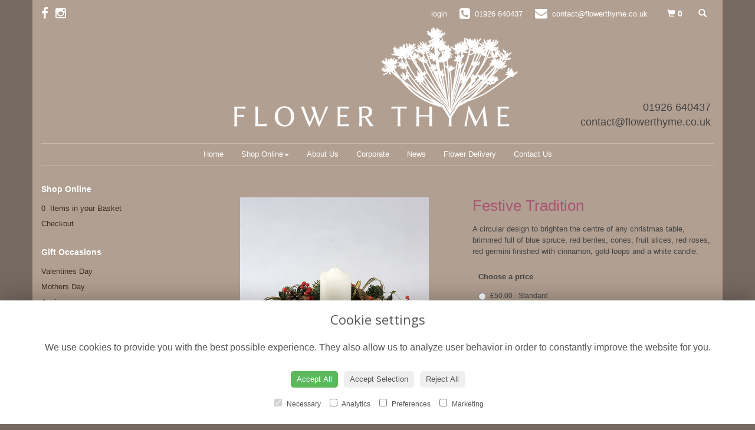

--- FILE ---
content_type: text/html;charset=UTF-8
request_url: https://www.flowerthyme.co.uk/design-20129070/festive-tradition.htm
body_size: 8004
content:
<!DOCTYPE html><html lang="en"><head><meta http-equiv="Content-Type" content="text/html; charset=UTF-8"><meta http-equiv="X-UA-Compatible" content="IE=edge"><meta name="viewport" content="width=device-width, initial-scale=1"><script type="application/ld+json">
    {
      "@context": "https://schema.org",
      "@type": "Florist",
      "url": "/",
      "logo": "/upload/mt/thyme758/images/logos/logo.png",
      "name": "Flower Thyme",   
      "email": "contact@flowerthyme.co.uk",
      "telephone": "01926 640437",
      "address": {
        "@type": "PostalAddress",
    "streetAddress": "Banbury Street","addressLocality": "Kineton","addressRegion": "Warwickshire","postalCode":"CV35 0JS","addressCountry":"GB"
  
      },
	"contactPoint": {
	  "@type": "ContactPoint",
	  "telephone": "01926 640437",
	  "email": "contact@flowerthyme.co.uk"
		}
    }
    </script><script src="/upload/scripts/jquery-1.11.3.min.js"></script><script src="/upload/scripts/jquery.browser.min.js"></script><script src="/upload/scripts/jquery.validate.js"></script><script> 

	//storage of this and previous page
	sessionStorage.setItem('from',sessionStorage.getItem("is"));
    sessionStorage.setItem('is',window.location.href);

</script><link rel="shortcut icon" href="/upload/mt/thyme758/images/favicon.ico"><link href="/upload/bootstrap/css/bootstrap.min.css" rel="stylesheet"><link href="/upload/styles/styles.css" rel="stylesheet"><link href="/upload/styles/cookie.css" rel="stylesheet"><link href="/upload/mt/thyme758/styles/styles-color.css" rel="stylesheet"/><link href="/upload/mt/thyme758/styles/styles-custom.css" rel="stylesheet"/><link href="/share/font-awesome/css/fontawesome-all.css" rel="stylesheet"><link href="/share/font-awesome/css/font-awesome.min.css" rel="stylesheet" media="none" onload="if(media!='all')media='all'"><!--[if lt IE 9]><script src="https://oss.maxcdn.com/html5shiv/3.7.2/html5shiv.min.js"></script><script src="https://oss.maxcdn.com/respond/1.4.2/respond.min.js"></script><![endif]--><title>Festive Tradition – buy online or call 01926 640437</title><meta name="description" content="Festive Tradition to buy from your local Kineton florist. Send fresh flowers to friends, family and loved ones. Order online today! "/>

	<meta property="og:image" content="/upload/mt/thyme758/products/floristPro/dsc_0602.jpg"/>
	<link rel="stylesheet" media="screen, projection" href="/share/plugins/driftmaster/drift-basic.css">
	<link rel="stylesheet" media="screen, projection" href="/share/plugins/lightbox/ekko-lightbox.css">
	<link rel="stylesheet" media="screen, projection" href="/upload/styles/fpro-styles/design_page.css">
	
	<link rel="stylesheet" href="/upload/plugins/glightbox/css/glightbox.min.css">
	<script src="/upload/plugins/glightbox/js/glightbox.min.js"" type="text/javascript"></script>
	
	<link rel="stylesheet" href="/upload/plugins/splide/css/splide.min.css">
	<script src="/upload/plugins/splide/js/splide.js"" type="text/javascript"></script>
	<link rel="stylesheet" href="/upload/plugins/splide/css/splide-extension-video.min.css">
	<script src="/upload/plugins/splide/js/splide-extension-video.min.js"></script> 
	
	<script>
  (function(i,s,o,g,r,a,m){i['GoogleAnalyticsObject']=r;i[r]=i[r]||function(){
  (i[r].q=i[r].q||[]).push(arguments)},i[r].l=1*new Date();a=s.createElement(o),
  m=s.getElementsByTagName(o)[0];a.async=1;a.src=g;m.parentNode.insertBefore(a,m)
  })(window,document,'script','//www.google-analytics.com/analytics.js','ga');

  ga('create', 'UA-41021611-27', 'auto');
  ga('send', 'pageview');

</script><script async src="https://www.googletagmanager.com/gtag/js?id=G-RKHEN837Z8"></script><script>
  window.dataLayer = window.dataLayer || [];
  function gtag(){dataLayer.push(arguments);}
  gtag('js', new Date());

  gtag('config', 'G-RKHEN837Z8');
</script></head><body class="page"><noscript><p class="highlight" id="jswarning">Javascript is disabled in your browser, please enable it to continue using this website.</p></noscript><ul id="accessibility"><li><a href="/" title="Home" accesskey="1">Return to the Homepage</a><li><a href="#leftNavigator" title="Skip to categories">Skip to categories</a></li><li><a href="#info" accesskey="s" title="Skip to content">Skip to content</a></li><li><a href="#sitemap" accesskey="3" title="Sitemap">View SitemapView Sitemap</a></li></ul><div class="container navbar-fixed-top head-container designpage page" id="headContainer"><div class="container-fluid"><div class="page-header hidden-xs"><div class="row addressData"><div class="col-xs-6 col-sm-3"><div class="socialHead"><a href="https://www.facebook.com/FlowerThymeWarwickshire/" title="Find us on Facebook" target="_blank"><i class="fa fa-facebook"></i></a><a href="https://www.instagram.com/flowerthymewarwickshire/" target="_blank"><i class="fa fa-instagram"></i></a></div></div><div class="col-xs-6 col-sm-9 text-right"><ul class="list-inline addressData-right"><li><span id="addTel" class="headLogin"><a href="/user-login.htm">login</a></span></li><li><span id="addTel"><a href="tel:01926 640437"><i class="fa fa-phone-square"></i><span class="hidden-xs">01926 640437</span></a></span></li><li><span id="addEmail"><a href="mailto:contact@flowerthyme.co.uk"><i class="fa fa-envelope"></i><span class="hidden-xs">contact@flowerthyme.co.uk</span></a></span></li><li><a class="btn btn-header headCart" href="/shoppingCart.htm?cartdo=view"><span class="glyphicon glyphicon-shopping-cart" aria-hidden="true"></span><span id="cartItemTotal"> 0</span></a></li><li style="padding-left:3px;"><a class="btn btn-header headSearch" data-toggle="collapse" href="#collapseSearch" aria-expanded="false" aria-controls="collapseSearch"><span class="glyphicon glyphicon-search" aria-hidden="true"></span></a></li><button type="button" class="navbar-toggle collapsed" data-toggle="collapse" data-target="#mobilenav" aria-expanded="false" aria-controls="navbar"><span class="sr-only">Toggle navigation</span><span class="icon-bar"></span><span class="icon-bar"></span><span class="icon-bar"></span></button><div class="collapse" id="collapseSearch"><div class="well"><div class="form-group"><div class="input-group"><input type="text" name="searchBy" id="searchBy" class="form-control" placeholder="Search"/><div class="input-group-addon"><a href="javascript:goToPage();">go</a></div></div></div></div></div></ul></div></div></div><div class="container-fluid noPadding hidden-sm hidden-md hidden-lg visible-xs-*"><div class="row addressDataMobile"><div class="col-xs-2 headerTel"><span><a href="tel:01926 640437"><i class="fa fa-phone-square"></i></a></span></div><div class="col-xs-2 headerEmail"><span><a href="mailto:contact@flowerthyme.co.uk"><i class="fa fa-envelope"></i></a></span></div><div class="col-xs-2 headerCart"><a href="/shoppingCart.htm?cartdo=view"><i class="fas fa-shopping-basket" aria-hidden="true"></i><span id="cartItemTotal"> 0</span></a></div><div class="col-xs-2 headerSearch"><a data-toggle="collapse" class="searchButton" href="#collapseSearch2" aria-expanded="false" aria-controls="collapseSearch2"><i class="fa fa-search" aria-hidden="true"></i></a></div><div class="col-xs-2"><button type="button" class="navbar-toggle collapsed" data-toggle="collapse" data-target="#mobilenav" aria-expanded="false" aria-controls="navbar"><span class="sr-only">Toggle navigation</span><span class="icon-bar"></span><span class="icon-bar"></span><span class="icon-bar"></span></button></div></div><script>
 
// MOBILE SEARCH START 
function goToPage2() 
{
    var initial = "/search/design.htm?term=";
    var searchString = document.getElementById("searchBy2").value;
    window.location.assign(initial+searchString);
}
</script><div class="collapse" id="collapseSearch2"><div class="well"><div class="form-group"><div class="input-group"><input type="text" name="searchBy2" id="searchBy2" class="form-control" placeholder="Search"/><div class="input-group-addon"><a href="javascript:goToPage2();">go</a></div></div></div></div></div><div id="mobilenav" class="collapse"><nav class=""><div><ul class="mobile-nav"><li class="page1"><a title="Home" href="/">Home</a></li><li class="dropdown page2"><a title="Shop Online" href="#" class="dropdown-toggle" data-toggle="dropdown">Shop Online<span class="caret"></span></a><ul class="dropdown-menu columns" role="menu"><li class="page2"><a title="Shop Online" href="/shop-online.htm">Shop Online</a></li><li class="dropdown-header">Gift Occasions</li><li><a href="/occasion-9/&zwnj;&zwnj;valentines-day.htm" title="&zwnj;&zwnj;Valentines Day">&zwnj;&zwnj;Valentines Day</a></li><li><a href="/occasion-10/&zwnj;mothers-day.htm" title="&zwnj;Mothers Day">&zwnj;Mothers Day</a></li><li><a href="/occasion-1/anniversary.htm" title="Anniversary">Anniversary</a></li><li><a href="/occasion-2/birthday.htm" title="Birthday">Birthday</a></li><li><a href="/occasion-3/congratulations.htm" title="Congratulations">Congratulations</a></li><li><a href="/occasion-4/get-well-soon.htm" title="Get Well Soon">Get Well Soon</a></li><li><a href="/occasion-7/new-born.htm" title="New Born">New Born</a></li><li><a href="/occasion-11/spring.htm" title="Spring">Spring</a></li><li><a href="/occasion-6/thank-you.htm" title="Thank You">Thank You</a></li><li class="divider"></li><li class="dropdown-header">Gift Designs</li><li><a href="/category-1/arrangement.htm" title="Arrangement Designs">Arrangement</a></li><li><a href="/category-3/handtied.htm" title="Handtied Designs">Handtied</a></li><li class="divider"></li><li class="dropdown-header">Funeral Flowers</li><li><a href="/category-7/all-funeral.htm" title="All Funeral Designs">All Funeral</a></li><li><a href="/category-14/child.htm" title="Child Designs">Child</a></li><li><a href="/category-20/funeral-basket.htm" title="Funeral Basket Designs">Funeral Basket</a></li><li><a href="/category-21/funeral-cushion.htm" title="Funeral Cushion Designs">Funeral Cushion</a></li><li><a href="/category-22/specialist-tributes.htm" title="Specialist Tributes Designs">Specialist Tributes</a></li><li><a href="/category-23/spray.htm" title="Spray Designs">Spray</a></li><li><a href="/category-24/wreath.htm" title="Wreath Designs">Wreath</a></li><li><a href="/category-25/funeral-posies.htm" title="Funeral Posies Designs">Funeral Posies</a></li><li><a href="/category-26/hearts-&-crosses.htm" title="Hearts & Crosses Designs">Hearts & Crosses</a></li><li><a href="/category-28/sheaves.htm" title="Sheaves Designs">Sheaves</a></li><li class="divider"></li></ul></li><li class="page15"><a title="About Us" href="/about-us.htm">About Us</a></li><li class="page7"><a title="Corporate" href="/corporate.htm">Corporate</a></li><li class="page8"><a title="News" href="/news.htm">News</a></li><li class="page9"><a title="Flower Delivery" href="/flower-delivery.htm">Flower Delivery</a></li><li class="page10"><a title="Contact Us" href="/contact-us.htm">Contact Us</a></li></ul><div class="testLogin"><div class="btn btn-default adminButton"><a href="/user-login.htm"><i class="fa fa-user"></i> Login</a></div></div></div></div></div></nav></div></div></div></div><div class="container topnav-container page" id="topNavContainer"><div id="customTop" class="container"><div class="floatHead hidden-xs hidden-sm"><a href="tel:01926640437">01926 640437</a><br/><a href="mailto:contact@flowerthyme.co.uk">contact@flowerthyme.co.uk</a></div></div><div class="container-fluid"><nav class="navbar navbar-default"><div class="navbar-header"><a class="navbar-brand" href="/"><img class="img-responsive" src="/upload/mt/thyme758/images/logos/logo.png" alt="Flower Thyme"/></a></div><div id="navbar" class="navbar-collapse collapse"><ul class="nav navbar-nav navbar-right"><li class="page1"><a title="Home" href="/">Home</a></li><li class="dropdown"><a title="Shop Online" href="#" class="dropdown-toggle" data-toggle="dropdown">Shop Online<span class="caret"></span></a><ul class="dropdown-menu columns" role="menu"><li class="overview-part"><a title="Shop Online" href="/shop-online.htm">Shop Online</a></li><li class="dropdown-header">Gift Occasions</li><li><a href="/occasion-9/&zwnj;&zwnj;valentines-day.htm" title="&zwnj;&zwnj;Valentines Day">&zwnj;&zwnj;Valentines Day</a></li><li><a href="/occasion-10/&zwnj;mothers-day.htm" title="&zwnj;Mothers Day">&zwnj;Mothers Day</a></li><li><a href="/occasion-1/anniversary.htm" title="Anniversary">Anniversary</a></li><li><a href="/occasion-2/birthday.htm" title="Birthday">Birthday</a></li><li><a href="/occasion-3/congratulations.htm" title="Congratulations">Congratulations</a></li><li><a href="/occasion-4/get-well-soon.htm" title="Get Well Soon">Get Well Soon</a></li><li><a href="/occasion-7/new-born.htm" title="New Born">New Born</a></li><li><a href="/occasion-11/spring.htm" title="Spring">Spring</a></li><li><a href="/occasion-6/thank-you.htm" title="Thank You">Thank You</a></li><li class="divider"></li><li class="dropdown-header">Gift Designs</li><li><a href="/category-1/arrangement.htm" title="Arrangement Designs">Arrangement</a></li><li><a href="/category-3/handtied.htm" title="Handtied Designs">Handtied</a></li><li class="divider"></li><li class="dropdown-header">Funeral Flowers</li><li><a href="/category-7/all-funeral.htm" title="All Funeral Designs">All Funeral</a></li><li><a href="/category-14/child.htm" title="Child Designs">Child</a></li><li><a href="/category-20/funeral-basket.htm" title="Funeral Basket Designs">Funeral Basket</a></li><li><a href="/category-21/funeral-cushion.htm" title="Funeral Cushion Designs">Funeral Cushion</a></li><li><a href="/category-22/specialist-tributes.htm" title="Specialist Tributes Designs">Specialist Tributes</a></li><li><a href="/category-23/spray.htm" title="Spray Designs">Spray</a></li><li><a href="/category-24/wreath.htm" title="Wreath Designs">Wreath</a></li><li><a href="/category-25/funeral-posies.htm" title="Funeral Posies Designs">Funeral Posies</a></li><li><a href="/category-26/hearts-&-crosses.htm" title="Hearts & Crosses Designs">Hearts & Crosses</a></li><li><a href="/category-28/sheaves.htm" title="Sheaves Designs">Sheaves</a></li><li class="divider"></li></ul></li><li class="page15"><a title="About Us" href="/about-us.htm">About Us</a></li><li class="page7"><a title="Corporate" href="/corporate.htm">Corporate</a></li><li class="page8"><a title="News" href="/news.htm">News</a></li><li class="page9"><a title="Flower Delivery" href="/flower-delivery.htm">Flower Delivery</a></li><li class="page10"><a title="Contact Us" href="/contact-us.htm">Contact Us</a></li></ul></div></div></div></nav><div class="container content-container designpage page" id="contentContainer"><div id="content"><div id="pageContent" class="clearfix"><div class="col-sm-3 highlight catNavigator hidden-xs" id="leftNavigator"><dl class="leftCart"><dt>Shop Online</dt><dd>0 &nbsp;Items in your Basket</dd><dd><a href="/shoppingCart.htm?cartdo=view" title="Checkout">Checkout</a></dl><dl class="leftOccasions"><dt>Gift Occasions</dt><dd><a href="/occasion-9/&zwnj;&zwnj;valentines-day.htm" title="&zwnj;&zwnj;Valentines Day flowers">&zwnj;&zwnj;Valentines Day</a></dd><dd><a href="/occasion-10/&zwnj;mothers-day.htm" title="&zwnj;Mothers Day flowers">&zwnj;Mothers Day</a></dd><dd><a href="/occasion-1/anniversary.htm" title="Anniversary flowers">Anniversary</a></dd><dd><a href="/occasion-2/birthday.htm" title="Birthday flowers">Birthday</a></dd><dd><a href="/occasion-3/congratulations.htm" title="Congratulations flowers">Congratulations</a></dd><dd><a href="/occasion-4/get-well-soon.htm" title="Get Well Soon flowers">Get Well Soon</a></dd><dd><a href="/occasion-7/new-born.htm" title="New Born flowers">New Born</a></dd><dd><a href="/occasion-11/spring.htm" title="Spring flowers">Spring</a></dd><dd><a href="/occasion-6/thank-you.htm" title="Thank You flowers">Thank You</a></dd></dl><dl class="leftDesTypes"><dt>Gift Designs</dt><dd><a href="/category-1/arrangement.htm" title="Arrangement Designs">Arrangement</a></dd><dd><a href="/category-3/handtied.htm" title="Handtied Designs">Handtied</a></dd></dl><dl class="leftDesTypes"><dt>Funeral Flowers</dt><dd><a href="/category-7/all-funeral.htm" title="All Funeral Designs">All Funeral</a></dd><dd><a href="/category-14/child.htm" title="Child Designs">Child</a></dd><dd><a href="/category-20/funeral-basket.htm" title="Funeral Basket Designs">Funeral Basket</a></dd><dd><a href="/category-21/funeral-cushion.htm" title="Funeral Cushion Designs">Funeral Cushion</a></dd><dd><a href="/category-22/specialist-tributes.htm" title="Specialist Tributes Designs">Specialist Tributes</a></dd><dd><a href="/category-23/spray.htm" title="Spray Designs">Spray</a></dd><dd><a href="/category-24/wreath.htm" title="Wreath Designs">Wreath</a></dd><dd><a href="/category-25/funeral-posies.htm" title="Funeral Posies Designs">Funeral Posies</a></dd><dd><a href="/category-26/hearts-&-crosses.htm" title="Hearts & Crosses Designs">Hearts & Crosses</a></dd><dd><a href="/category-28/sheaves.htm" title="Sheaves Designs">Sheaves</a></dd></dl><dl class="leftExtras"><dt>Gifts By Price</dt><dd><a href="/price/0-to-29.99.htm" title="Up to £30 Designs">Under&nbsp;£30</a></dd><dd><a href="/price/30-to-40.htm" title="from £30 t0 £40 Designs">£30&nbsp;to&nbsp;£40</a></dd><dd><a href="/price/40-to-any.htm" title="over £40 Designs">Over&nbsp;£40</a></dd></dl><dl class="leftSocial"><dt>Follow Us</dt><dd><a href="https://www.facebook.com/FlowerThymeWarwickshire/" title="Find us on Facebook" target="_blank"><span class="social"><i class="fa fa-facebook"></i></span> Facebook</a></dd><dd><a href="https://www.instagram.com/flowerthymewarwickshire/" title="View our Instagram page" target="_blank"><span class="social"><i class="fa fa-instagram"></i></span> Instagram</a></dd></dl></div><div id="info" class="col-sm-9 contentLeft"> 

<script>
gtag("event", "view_item", {
  currency: "GBP",
  value: 50.00,
  items: [
    {
      item_id: "Festive Tradition",
      item_name: "Festive Tradition" 
    }
  ]
}); 
</script>
<script type="application/ld+json">
{
"@context": "http://schema.org/",
"@type": "Product",
"name": "Festive Tradition",
"brand": {
"@type": "Brand",
"name": "Flower Thyme"
},
"sku": "20129070",
"identifier": "20129070",
"image": "https://www.flowerthyme.co.uk//upload/mt/thyme758/products/floristPro/dsc_0602.jpg",

"description": "A circular design to brighten the centre of any christmas table, brimmed full of blue spruce, red berries, cones, fruit slices, red roses, red germini finished with cinnamon, gold loops and a white candle.",
"offers": {
"@type": "Offer",
"priceCurrency": "GBP",  
"price": 50.00,
"availability": "http://schema.org/InStock",
"seller": {
"@type": "Organization",
"name": "Flower Thyme"
} 
  }
 
}
</script>

<div class="row" id="designBlock">

<form id="designDetail" name="design" id="design" method="post" action="/shoppingCart.htm">
<input type="hidden" name="_csrf" value="99fdfe09-6899-41d7-9be7-109ea57c8cb3" />  
<input type="hidden" name="designId" value="20129070"/>
<input type="hidden" name="cartdo" value="add"/>
<input type="hidden" name="label" id="label" value=""/>
<input type="hidden" name="tm" value="1769289026777"/>
<input type="hidden" name="zoneId" id="zoneId" value=""/>
<input type="hidden" name="maxStock" id="maxStock" value=""/>
<input type="hidden" name="stockPriceId" id="stockPriceId" value=""/>
<input type="hidden" name="stockAttrId" id="stockAttrId" value=""/>
<input type="hidden" name="crossSaleComplete" id="crossSaleComplete" value="0"/>
<div class="col-sm-12" id="cartMessage"></div>
	

	<div class="col-sm-6" id="detailLeft">

	<div class="visible-xs designTitle">
	<h1>Festive Tradition</h1>
	</div>

	
	
<section class="splide" id="main-carousel">
  <div class="splide__track">
		<ul class="splide__list">
		
		
			<li class="splide__slide">
			<a class="glightbox" href="/upload/mt/thyme758/products/floristPro/lg_dsc_0602.jpg" data-title="Festive Tradition" data-type="image" data-effect="fade" data-height="auto" data-zoomable="true" data-draggable="true">
				<img class="mainImage" src="/upload/mt/thyme758/products/floristPro/dsc_0602.jpg" alt="Festive Tradition" />
			</a> 
			</li>
			</ul>
  </div>
</section>
<section class="splide" id="thumb-carousele">
  <div class="splide__track">
		<ul class="splide__list">
			
			<li class="splide__slide">
					<img src="/upload/mt/thyme758/products/floristPro/th_dsc_0602.jpg" alt="Festive Tradition" />
				</li>
			</ul>
  </div>
</section>



	<div class="imageNote">Click image to enlarge</div></div>
	
	<div class="col-sm-6" id="detailRight">

	<div class="hidden-xs designTitle">
	<h1>Festive Tradition</h1>
	</div>
	
	<!--  
	
	-->


	<p>A circular design to brighten the centre of any christmas table, brimmed full of blue spruce, red berries, cones, fruit slices, red roses, red germini finished with cinnamon, gold loops and a white candle.</p>
<div class="designPrices">
				
				<div class="form-group">
					<p class="designBold">Choose a price</p>
						
							<div class="radio">
					  				<label>
									<input type="radio" class="required" name="price" id="price" data-label='Standard' value="50.00" alt="Standard"/>£50.00 - Standard</label>
								</div>
							<div class="radio">
					  				<label>
									<input type="radio" name="price" id="price" data-label='Grand' value="60.00" alt="Grand"/>£60.00 - Grand</label>
								</div>
							</div> 
				
	</div>
	<p style="float:right">
	<button type="button" class="btn btn-secondary btn-lg btnspace btnBack" id="btnBackId"> <i class="fas fa-angle-left"></i></i> Back</button>

		<button type="submit" class="btn btn-primary btn-lg btnspace btnGo"> <i class="fa fa-shopping-cart"></i> Add to Cart</button>	
			</p> 
	</div>



	<div class="designSeason"><strong>Please Note</strong> that due to the seasonal availability of flowers it may be necessary to vary individual stems from those shown. Our skilled florists may substitute flowers for one similar in style, quality and value. Where our designs include a sundry item such as a vase or basket it may not always be possible	to include the exact item as displayed. If such an occasion arises we will make every effort to replace the	item with a suitable alternative.</div></form>

</div> <!-- end of design block -->




</div></div></div></div><footer><div class="container page footerContainer designpage"><div id="customBottom" class="container"></div><div class="container"><div class="row" id="footer"><div class="col-md-4 footerTextAlign"><dl id="sitemap"><dt>Information</dt><dd><a title="Home" href="/">Home</a><dd><a title="Shop Online" href="/shop-online.htm">Shop Online</a></dd><dd><a title="About Us" href="/about-us.htm">About Us</a></dd><dd><a title="Corporate" href="/corporate.htm">Corporate</a></dd><dd><a title="News" href="/news.htm">News</a></dd><dd><a title="Flower Delivery" href="/flower-delivery.htm">Flower Delivery</a></dd><dd><a title="Contact Us" href="/contact-us.htm">Contact Us</a></dd><dd><a title="Site Map" href="/sitemap.htm">Site Map</a></dl></div><div class="col-md-4 footerTextAlign"><dl class="footAddress"><dt>Contact Us</dt><dd> Flower Thyme<br>Banbury Street<br>Kineton<br>Warwickshire<br>CV35 0JS<br><p><a href="tel:01926 640437">01926 640437&nbsp; <i class="fa fa-phone-square"></i></a></p><dd><a href="mailto:contact@flowerthyme.co.uk">contact@flowerthyme.co.uk</a></dd><dd class="footerSocial"><a href="https://www.facebook.com/FlowerThymeWarwickshire/" title="Find us on Facebook" target="_blank" class="social"><i class="fa fa-facebook"></i></a><a href="https://www.instagram.com/flowerthymewarwickshire/" target="_blank" class="social"><i class="fa fa-instagram"></i></a></dd></dl></div><div class="col-md-4 footerTextAlign"><dl class="footLegal"><dt>Legal</dt><dd><a href="/terms-&amp;-conditions.htm" accesskey="8" title="Terms and Conditions">Terms and Conditions</a></dd><dd><a href="/privacy-policy.htm" title="Privacy Policy">Privacy Policy</a></dd><dd><a href="/cookie-policy.htm" title="Cookie Policy">Cookie Policy</a><dd class="fproLink">Website created by&nbsp;<a href="http://www.floristpro.co.uk" target="_blank" rel="nofollow">floristPro</a></dd><dd>&copy; Flower Thyme</dd></dl></div></div><div class="row"><div class="col"><img src="/upload/styles/images/footer.png" class="img-responsive center-block"/></div></div><script src="/upload/bootstrap/js/bootstrap.min.js"></script><script src="/upload/scripts/scripts.js"></script><div class="cookie-consent-banner" id="cookie-consent-banner"><h3>Cookie settings</h3><p>We use cookies to provide you with the best possible experience. They also allow us to analyze user behavior in order to constantly improve the website for you.</p><button class="cookie-consent-button btn-success" id="btn-accept-all">Accept All</button><button class="cookie-consent-button btn-outline" id="btn-accept-some">Accept Selection</button><button class="cookie-consent-button btn-grayscale" id="btn-reject-all">Reject All</button><div class="cookie-consent-options"><label><input checked="checked" disabled="disabled" id="consent-necessary" type="checkbox" value="Necessary"> Necessary </label><label><input id="consent-analytics" type="checkbox" value="Analytics"> Analytics </label><label><input id="consent-preferences" type="checkbox" value="Preferences"> Preferences </label><label><input id="consent-marketing" type="checkbox" value="Marketing"> Marketing </label></div></div><script>

function hideBanner() {
    document.getElementById('cookie-consent-banner').style.display = 'none';
};

if(localStorage.getItem('consentMode') === null) {
    
	document.getElementById('btn-accept-all').addEventListener('click', function() {
		setConsent({
        	necessary: true,
        	analytics: true,
        	preferences: true,
        	marketing: true
      	});

	hideBanner();

	});

	document.getElementById('btn-accept-some').addEventListener('click', function() {
		setConsent({
        		necessary: true,
        		analytics: document.getElementById('consent-analytics').checked,
        		preferences: document.getElementById('consent-preferences').checked,
        		marketing: document.getElementById('consent-marketing').checked
		});

      		hideBanner();

	});

	document.getElementById('btn-reject-all').addEventListener('click', function() {
      		setConsent({
			necessary: false,
        		analytics: false,
        		preferences: false,
        		marketing: false
      		});

    	hideBanner();

	});

	document.getElementById('cookie-consent-banner').style.display = 'block';
 }

  
function setConsent(consent) {
    const consentMode = {
      'functionality_storage': consent.necessary ? 'granted' : 'denied',
      'security_storage': consent.necessary ? 'granted' : 'denied',
      'ad_storage': consent.marketing ? 'granted' : 'denied',
      'analytics_storage': consent.analytics ? 'granted' : 'denied',
      'personalization': consent.preferences ? 'granted' : 'denied',
    };
    gtag('consent', 'update', consentMode);  
    localStorage.setItem('consentMode', JSON.stringify(consentMode));
}
</script>

<script>

	var main = new Splide( '#main-carousel', {
		  type      : 'fade',
		  rewind    : true,
		  pagination: false,
		  arrows    : false,
	} );
		
	var thumbnails = new Splide( '#thumb-carousele', {
		autoWidth: true,
	    fixedHeight: 90,
		gap        : 10,
		rewind     : true,
		pagination : false,
		isNavigation: true,
	} );
	
	main.sync( thumbnails );
	main.mount(window.splide.Extensions);
	thumbnails.mount(window.splide.Extensions);


	$(".delDate").attr("autocomplete", "off");
    
	
	$("#btnLogin").click(function (e) {
		window.location.href ="/user-login.htm";
	})
	
	
	
    
	$('#designDetail').validate({ 
		errorClass: "errorMessage",
		errorElement: "span", 
		highlight: function(element, errorClass, validClass) {$(element).parent('div').parent('div').addClass("highlight");},
		unhighlight: function(element, errorClass, validClass) {$(element).parent('div').parent('div').removeClass("highlight");},
		errorPlacement: function(error, element) { 
			error.appendTo( element.parent() );
		},
        submitHandler: function(form,event) {     	
        	if ($('*[name="price"]').attr('type')=="radio") { 
        		document.getElementById("label").value =$('input[name=price]:checked').attr('data-label');     		
			} 
			else if ($("#price").is('select')){ 
				//console.log("isSelect");
				document.getElementById("label").value =$('#price').find('option:selected').attr('data-label');     		
			}
			//alert($('#price').find('option:selected').attr('data-label'));
			
			    gtag("event", "add_to_cart", {
	                currency: "GBP",
	                value: 50.00,
	                items: [
	                  {
	                    item_id: "Festive Tradition",
	                    item_name: "Festive Tradition",
	                    price: 50.00
	                  }
	                ]
	            });
				form.submit();
			 
	 
        }
	});   
	
	
	$(document).on("keydown", "form", function(event) { 
	    return event.key != "Enter";
	});
    
	</script>	
	<link href="/share/plugins/loading/jquery.loading.css" rel="stylesheet">
	<script src="/share/plugins/loading/jquery.loading.js"></script>   
	<script type="text/javascript">
	
	$(".delDate").addClass("required");
	$(".delTypeCheck").addClass("required");
	

	function validDate(dateError,msgError) {
		
		var valid = true;
		if (document.getElementById("date").value=='') {
			document.getElementById("error1").value = dateError;
			valid=false;
			}
		 
		for(i=0; i<document.forms[0].elements.length; i++){
			if(document.forms[0].elements[i].type == 'textarea') {
			 if (document.forms[0].elements[i].value=='') {
				 document.getElementById("error2").value = msgError;
		 		 valid=false; 
			 }
		}
		}
	}
$(document).ready(function() {

	
	$(".ui-state-active").removeClass("ui-state-active").removeClass("ui-state-hover");
    $('.delTypeVal').click(function() { 
    	
    	$(".delTypeCheck").prop("checked", true); 
    	$(".delTypeVal").addClass( "required");	
    	$(".delTypeVal").addClass( "postcodeUK");
    })
    $('input:radio[name="delType"]').change(function(){
    	if (!$(this).hasClass("delTypeCheck")) {
    		$(".delTypeVal").removeClass( "required");	
    		$(".delTypeVal").removeClass( "postcodeUK");
    		$(".btnGo").prop('disabled', false);
    		$(".errorMessage1").remove();
    		$("#delPostCode").val("");
    	}
    	if ($(this).hasClass("delTypeCheck")) {
    		$(".delTypeVal").addClass( "required");
    		$(".delTypeVal").addClass( "postcodeUK");
    	}
    })   
    


    //v2 delivery
    

	//v1 delivery
		 // && map.config.localOnlyDelivery=='1'
	    
	    $(document).on('click', '.updateDelDetails', function(e) { 
			e.preventDefault();
			$("#cartdo").val("view");
		
			//$("form").validate().settings.ignore = "*";
	
			$("#terms").addClass("ignore");
			$(".msgControl").addClass("ignore");	
			$(".orderChargeSelect").addClass("ignore");	
			$('#shoppingBasket').valid(); 
			document.cart.action = "shoppingCart.htm";
			$("#shoppingBasket").submit(); 
			
		})
 
    
 
    
    //Matches UK postcode. Does not match to UK Channel Islands that have their own postcodes (non standard UK)
    $.validator.addMethod( "postcodeUK", function( value, element ) {
        return this.optional( element ) || /^([Gg][Ii][Rr] 0[Aa]{2})|((([A-Za-z][0-9]{1,2})|(([A-Za-z][A-Ha-hJ-Yj-y][0-9]{1,2})|(([A-Za-z][0-9][A-Za-z])|([A-Za-z][A-Ha-hJ-Yj-y][0-9]?[A-Za-z])))) [0-9][A-Za-z]{2})$$/i.test( value );
	    }, "Please specify a valid UK postcode with correct spacing / format" )
	        
	}) 
	
	//v2
    function updateClosedDates(data) {
	
    	var newDates =  data.newExcDates;// [ds]; //newDates = ["27/11/2023","28/11/2023"]; 
    	console.log("New Exception dates 4 ="+newDates);

    	//newDates.unshift('update');
    	$('.delDate').datepicker('setDatesDisabled', newDates);

    	
    	console.log("refreshed dates");
    }

</script>



	<script type="text/javascript" src="/upload/scripts/fpro/design.js"></script>      
<script>
const lightbox = GLightbox({
    touchNavigation: true,
    loop: true,
  selector: ".glightbox"
    });
  //moved this out of design.js
    function changeImage() {
			var newImage = ($('#attrId').find(':selected').attr('data-img'));	
			if (newImage!="") {
				$(".mainImage").attr("src", "/upload/mt/thyme758/products/floristPro/"+newImage);
			} else {
				$(".mainImage").attr("src", "/upload/mt/thyme758/products/floristPro/dsc_0602.jpg");

			}
      // testing if stock is on then calling the displayStock function
      
		} 
</script>
    




<script>



// SEARCH START 
function goToPage() 
{
    var initial = "/search/design.htm?term=";
    var searchString = document.getElementById("searchBy").value;
    window.location.assign(initial+searchString);
}
$(document).ready(function() {
	
	
    $('#searchBy').keypress(function(e){
    	if (e.which==13) {
    		goToPage();
    	}
	});
})
</script></footer><script defer src="https://static.cloudflareinsights.com/beacon.min.js/vcd15cbe7772f49c399c6a5babf22c1241717689176015" integrity="sha512-ZpsOmlRQV6y907TI0dKBHq9Md29nnaEIPlkf84rnaERnq6zvWvPUqr2ft8M1aS28oN72PdrCzSjY4U6VaAw1EQ==" data-cf-beacon='{"version":"2024.11.0","token":"62c01130b14a4633b8f9bb99e555d2be","r":1,"server_timing":{"name":{"cfCacheStatus":true,"cfEdge":true,"cfExtPri":true,"cfL4":true,"cfOrigin":true,"cfSpeedBrain":true},"location_startswith":null}}' crossorigin="anonymous"></script>
</body></html>

--- FILE ---
content_type: text/css;charset=UTF-8
request_url: https://www.flowerthyme.co.uk/upload/mt/thyme758/styles/styles-custom.css
body_size: 540
content:
.container {padding-left: 0px;padding-right: 0px;}
.container-fluid {padding-left: 0px;padding-right: 0px;}

.navbar-nav>li>a {padding-top: 8px;    padding-bottom: 8px;}

.btn.headCart:hover {color: #333;}
.btn.headSearch:hover {color: #333;}

.mobile-nav {width: 100%; margin-top: 0px; list-style: none; padding: 0px; text-align: center; margin-top: 10px;}

#mobilenav a {padding:10px 0px;}

.testLogin {text-align: center;}

a{color:#a85573;}

#customTop.container{padding:0px;background:none;position:absolute;z-index:1}
.floatHead{float:right;font-size:18px;margin-right:20px;margin-top:170px;text-align:right}

.floatHead a {color: #444;}
.floatHead a:hover {color: #fff;}

h2 {font-size: 1.8em;}

.catImages {background: #958477; border: 1px solid #958477; color: #fff;}
.catImages:hover {background: #b19f91;}

.designButton {background: #958477; border: 1px solid #958477; color: #fff;}
.designButton:hover {background: #b19f91;}

.designPrices {background-color: #b19f91;border: 0px solid #ccc;}


.btn.btnBack {background: #333; border: 1px solid #333; color: #fff;}
.btn.btnBack:hover {background: #555;border: 1px solid #333;}

#pageFilters {background: #b19f91;border-bottom: 1px dashed #ccc;}

.galleryCell .panel {background:#958477;border: none;}

label {font-weight: 100;}

.dropdown-menu {margin: 0px 0 0;}

#mobilenav .dropdown-menu {text-align: center;}

@media (max-width: 450px) {
	.navbar-header {margin-top: 35px;padding-left: 15px;}
	#info {padding-top: 0px;}
	#content {margin-top: 0px;}
}

@media (max-width:768px){
.discbtn {margin-top:10px;}
.gallerPageQty{float:left;}
}


dl.leftExtras {display: none;}


.footerContainer img[src="/upload/styles/images/footer.png"] {
    content: url(/upload/mt/amas355/images/footerCard_defaultWhite.png);
}



/** BANNER **/
.markZ {
    height: 350px;
    width: 100%;
    background-size: cover;
    background-repeat: no-repeat;
    background-position: center;
}

.markZ .owlCustom {
    height: 100%;
    display: flex;
    flex-direction: column;
    justify-content: flex-end;
    align-items: flex-start;
    padding: 25px 40px;
    pointer-events: none;
}

.bannerText h2 {
    color: #fff;
    font-size: 3.4rem;
    text-transform: uppercase;
    text-shadow: 0 0 10px #000;
    font-family: 'Geneva';
    margin: 0;
}



.owl-carousel img,
.markZ {
    height: 500px;
    width: 100%;
    object-fit: cover;
    background-size: cover;
    background-repeat: no-repeat;
}


.owl-carousel .owlCustom,
.markZ .owlCustom {
    top: 0;
    height: 100%;
    width: 100%;
    display: flex;
    flex-direction: column;
    align-items: center;
    justify-content: center;
}

.owlCustom {
	pointer-events: none;
}

.bannerText {
    height: 100%;
    width: 100%;
    display: flex;
    flex-direction: column;
    align-items: flex-start;
    justify-content: flex-end;
    padding: 20px 25px;
}

--- FILE ---
content_type: text/plain
request_url: https://www.google-analytics.com/j/collect?v=1&_v=j102&a=246078212&t=pageview&_s=1&dl=https%3A%2F%2Fwww.flowerthyme.co.uk%2Fdesign-20129070%2Ffestive-tradition.htm&ul=en-us%40posix&dt=Festive%20Tradition%20%E2%80%93%20buy%20online%20or%20call%2001926%20640437&sr=1280x720&vp=1280x720&_u=IADAAEABAAAAACAAI~&jid=1114216608&gjid=201444993&cid=273857231.1769289028&tid=UA-41021611-27&_gid=473849775.1769289029&_r=1&_slc=1&z=270904665
body_size: -571
content:
2,cG-RKHEN837Z8